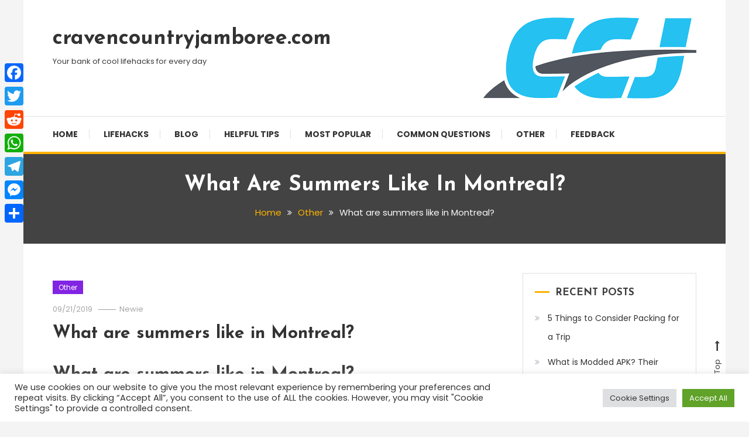

--- FILE ---
content_type: text/html; charset=UTF-8
request_url: https://www.cravencountryjamboree.com/other/what-are-summers-like-in-montreal/
body_size: 12509
content:
<!doctype html>
<html lang="en-US">
<head>
	<meta charset="UTF-8">
	<meta name="viewport" content="width=device-width, initial-scale=1">
	<link rel="profile" href="https://gmpg.org/xfn/11">

	<title>What are summers like in Montreal? &#8211; cravencountryjamboree.com</title>
<meta name='robots' content='max-image-preview:large' />
	<style>img:is([sizes="auto" i], [sizes^="auto," i]) { contain-intrinsic-size: 3000px 1500px }</style>
	<link rel='dns-prefetch' href='//static.addtoany.com' />
<link rel='dns-prefetch' href='//www.cravencountryjamboree.com' />
<link rel='dns-prefetch' href='//fonts.googleapis.com' />
<link rel='stylesheet' id='wp-block-library-css' href='https://www.cravencountryjamboree.com/wp-includes/css/dist/block-library/style.min.css' type='text/css' media='all' />
<style id='classic-theme-styles-inline-css' type='text/css'>
/*! This file is auto-generated */
.wp-block-button__link{color:#fff;background-color:#32373c;border-radius:9999px;box-shadow:none;text-decoration:none;padding:calc(.667em + 2px) calc(1.333em + 2px);font-size:1.125em}.wp-block-file__button{background:#32373c;color:#fff;text-decoration:none}
</style>
<style id='global-styles-inline-css' type='text/css'>
:root{--wp--preset--aspect-ratio--square: 1;--wp--preset--aspect-ratio--4-3: 4/3;--wp--preset--aspect-ratio--3-4: 3/4;--wp--preset--aspect-ratio--3-2: 3/2;--wp--preset--aspect-ratio--2-3: 2/3;--wp--preset--aspect-ratio--16-9: 16/9;--wp--preset--aspect-ratio--9-16: 9/16;--wp--preset--color--black: #000000;--wp--preset--color--cyan-bluish-gray: #abb8c3;--wp--preset--color--white: #ffffff;--wp--preset--color--pale-pink: #f78da7;--wp--preset--color--vivid-red: #cf2e2e;--wp--preset--color--luminous-vivid-orange: #ff6900;--wp--preset--color--luminous-vivid-amber: #fcb900;--wp--preset--color--light-green-cyan: #7bdcb5;--wp--preset--color--vivid-green-cyan: #00d084;--wp--preset--color--pale-cyan-blue: #8ed1fc;--wp--preset--color--vivid-cyan-blue: #0693e3;--wp--preset--color--vivid-purple: #9b51e0;--wp--preset--gradient--vivid-cyan-blue-to-vivid-purple: linear-gradient(135deg,rgba(6,147,227,1) 0%,rgb(155,81,224) 100%);--wp--preset--gradient--light-green-cyan-to-vivid-green-cyan: linear-gradient(135deg,rgb(122,220,180) 0%,rgb(0,208,130) 100%);--wp--preset--gradient--luminous-vivid-amber-to-luminous-vivid-orange: linear-gradient(135deg,rgba(252,185,0,1) 0%,rgba(255,105,0,1) 100%);--wp--preset--gradient--luminous-vivid-orange-to-vivid-red: linear-gradient(135deg,rgba(255,105,0,1) 0%,rgb(207,46,46) 100%);--wp--preset--gradient--very-light-gray-to-cyan-bluish-gray: linear-gradient(135deg,rgb(238,238,238) 0%,rgb(169,184,195) 100%);--wp--preset--gradient--cool-to-warm-spectrum: linear-gradient(135deg,rgb(74,234,220) 0%,rgb(151,120,209) 20%,rgb(207,42,186) 40%,rgb(238,44,130) 60%,rgb(251,105,98) 80%,rgb(254,248,76) 100%);--wp--preset--gradient--blush-light-purple: linear-gradient(135deg,rgb(255,206,236) 0%,rgb(152,150,240) 100%);--wp--preset--gradient--blush-bordeaux: linear-gradient(135deg,rgb(254,205,165) 0%,rgb(254,45,45) 50%,rgb(107,0,62) 100%);--wp--preset--gradient--luminous-dusk: linear-gradient(135deg,rgb(255,203,112) 0%,rgb(199,81,192) 50%,rgb(65,88,208) 100%);--wp--preset--gradient--pale-ocean: linear-gradient(135deg,rgb(255,245,203) 0%,rgb(182,227,212) 50%,rgb(51,167,181) 100%);--wp--preset--gradient--electric-grass: linear-gradient(135deg,rgb(202,248,128) 0%,rgb(113,206,126) 100%);--wp--preset--gradient--midnight: linear-gradient(135deg,rgb(2,3,129) 0%,rgb(40,116,252) 100%);--wp--preset--font-size--small: 13px;--wp--preset--font-size--medium: 20px;--wp--preset--font-size--large: 36px;--wp--preset--font-size--x-large: 42px;--wp--preset--spacing--20: 0.44rem;--wp--preset--spacing--30: 0.67rem;--wp--preset--spacing--40: 1rem;--wp--preset--spacing--50: 1.5rem;--wp--preset--spacing--60: 2.25rem;--wp--preset--spacing--70: 3.38rem;--wp--preset--spacing--80: 5.06rem;--wp--preset--shadow--natural: 6px 6px 9px rgba(0, 0, 0, 0.2);--wp--preset--shadow--deep: 12px 12px 50px rgba(0, 0, 0, 0.4);--wp--preset--shadow--sharp: 6px 6px 0px rgba(0, 0, 0, 0.2);--wp--preset--shadow--outlined: 6px 6px 0px -3px rgba(255, 255, 255, 1), 6px 6px rgba(0, 0, 0, 1);--wp--preset--shadow--crisp: 6px 6px 0px rgba(0, 0, 0, 1);}:where(.is-layout-flex){gap: 0.5em;}:where(.is-layout-grid){gap: 0.5em;}body .is-layout-flex{display: flex;}.is-layout-flex{flex-wrap: wrap;align-items: center;}.is-layout-flex > :is(*, div){margin: 0;}body .is-layout-grid{display: grid;}.is-layout-grid > :is(*, div){margin: 0;}:where(.wp-block-columns.is-layout-flex){gap: 2em;}:where(.wp-block-columns.is-layout-grid){gap: 2em;}:where(.wp-block-post-template.is-layout-flex){gap: 1.25em;}:where(.wp-block-post-template.is-layout-grid){gap: 1.25em;}.has-black-color{color: var(--wp--preset--color--black) !important;}.has-cyan-bluish-gray-color{color: var(--wp--preset--color--cyan-bluish-gray) !important;}.has-white-color{color: var(--wp--preset--color--white) !important;}.has-pale-pink-color{color: var(--wp--preset--color--pale-pink) !important;}.has-vivid-red-color{color: var(--wp--preset--color--vivid-red) !important;}.has-luminous-vivid-orange-color{color: var(--wp--preset--color--luminous-vivid-orange) !important;}.has-luminous-vivid-amber-color{color: var(--wp--preset--color--luminous-vivid-amber) !important;}.has-light-green-cyan-color{color: var(--wp--preset--color--light-green-cyan) !important;}.has-vivid-green-cyan-color{color: var(--wp--preset--color--vivid-green-cyan) !important;}.has-pale-cyan-blue-color{color: var(--wp--preset--color--pale-cyan-blue) !important;}.has-vivid-cyan-blue-color{color: var(--wp--preset--color--vivid-cyan-blue) !important;}.has-vivid-purple-color{color: var(--wp--preset--color--vivid-purple) !important;}.has-black-background-color{background-color: var(--wp--preset--color--black) !important;}.has-cyan-bluish-gray-background-color{background-color: var(--wp--preset--color--cyan-bluish-gray) !important;}.has-white-background-color{background-color: var(--wp--preset--color--white) !important;}.has-pale-pink-background-color{background-color: var(--wp--preset--color--pale-pink) !important;}.has-vivid-red-background-color{background-color: var(--wp--preset--color--vivid-red) !important;}.has-luminous-vivid-orange-background-color{background-color: var(--wp--preset--color--luminous-vivid-orange) !important;}.has-luminous-vivid-amber-background-color{background-color: var(--wp--preset--color--luminous-vivid-amber) !important;}.has-light-green-cyan-background-color{background-color: var(--wp--preset--color--light-green-cyan) !important;}.has-vivid-green-cyan-background-color{background-color: var(--wp--preset--color--vivid-green-cyan) !important;}.has-pale-cyan-blue-background-color{background-color: var(--wp--preset--color--pale-cyan-blue) !important;}.has-vivid-cyan-blue-background-color{background-color: var(--wp--preset--color--vivid-cyan-blue) !important;}.has-vivid-purple-background-color{background-color: var(--wp--preset--color--vivid-purple) !important;}.has-black-border-color{border-color: var(--wp--preset--color--black) !important;}.has-cyan-bluish-gray-border-color{border-color: var(--wp--preset--color--cyan-bluish-gray) !important;}.has-white-border-color{border-color: var(--wp--preset--color--white) !important;}.has-pale-pink-border-color{border-color: var(--wp--preset--color--pale-pink) !important;}.has-vivid-red-border-color{border-color: var(--wp--preset--color--vivid-red) !important;}.has-luminous-vivid-orange-border-color{border-color: var(--wp--preset--color--luminous-vivid-orange) !important;}.has-luminous-vivid-amber-border-color{border-color: var(--wp--preset--color--luminous-vivid-amber) !important;}.has-light-green-cyan-border-color{border-color: var(--wp--preset--color--light-green-cyan) !important;}.has-vivid-green-cyan-border-color{border-color: var(--wp--preset--color--vivid-green-cyan) !important;}.has-pale-cyan-blue-border-color{border-color: var(--wp--preset--color--pale-cyan-blue) !important;}.has-vivid-cyan-blue-border-color{border-color: var(--wp--preset--color--vivid-cyan-blue) !important;}.has-vivid-purple-border-color{border-color: var(--wp--preset--color--vivid-purple) !important;}.has-vivid-cyan-blue-to-vivid-purple-gradient-background{background: var(--wp--preset--gradient--vivid-cyan-blue-to-vivid-purple) !important;}.has-light-green-cyan-to-vivid-green-cyan-gradient-background{background: var(--wp--preset--gradient--light-green-cyan-to-vivid-green-cyan) !important;}.has-luminous-vivid-amber-to-luminous-vivid-orange-gradient-background{background: var(--wp--preset--gradient--luminous-vivid-amber-to-luminous-vivid-orange) !important;}.has-luminous-vivid-orange-to-vivid-red-gradient-background{background: var(--wp--preset--gradient--luminous-vivid-orange-to-vivid-red) !important;}.has-very-light-gray-to-cyan-bluish-gray-gradient-background{background: var(--wp--preset--gradient--very-light-gray-to-cyan-bluish-gray) !important;}.has-cool-to-warm-spectrum-gradient-background{background: var(--wp--preset--gradient--cool-to-warm-spectrum) !important;}.has-blush-light-purple-gradient-background{background: var(--wp--preset--gradient--blush-light-purple) !important;}.has-blush-bordeaux-gradient-background{background: var(--wp--preset--gradient--blush-bordeaux) !important;}.has-luminous-dusk-gradient-background{background: var(--wp--preset--gradient--luminous-dusk) !important;}.has-pale-ocean-gradient-background{background: var(--wp--preset--gradient--pale-ocean) !important;}.has-electric-grass-gradient-background{background: var(--wp--preset--gradient--electric-grass) !important;}.has-midnight-gradient-background{background: var(--wp--preset--gradient--midnight) !important;}.has-small-font-size{font-size: var(--wp--preset--font-size--small) !important;}.has-medium-font-size{font-size: var(--wp--preset--font-size--medium) !important;}.has-large-font-size{font-size: var(--wp--preset--font-size--large) !important;}.has-x-large-font-size{font-size: var(--wp--preset--font-size--x-large) !important;}
:where(.wp-block-post-template.is-layout-flex){gap: 1.25em;}:where(.wp-block-post-template.is-layout-grid){gap: 1.25em;}
:where(.wp-block-columns.is-layout-flex){gap: 2em;}:where(.wp-block-columns.is-layout-grid){gap: 2em;}
:root :where(.wp-block-pullquote){font-size: 1.5em;line-height: 1.6;}
</style>
<link rel='stylesheet' id='cookie-law-info-css' href='https://www.cravencountryjamboree.com/wp-content/plugins/cookie-law-info/legacy/public/css/cookie-law-info-public.css' type='text/css' media='all' />
<link rel='stylesheet' id='cookie-law-info-gdpr-css' href='https://www.cravencountryjamboree.com/wp-content/plugins/cookie-law-info/legacy/public/css/cookie-law-info-gdpr.css' type='text/css' media='all' />
<link rel='stylesheet' id='color-blog-fonts-css' href='https://fonts.googleapis.com/css?family=Josefin+Sans%3A400%2C700%7CPoppins%3A300%2C400%2C400i%2C500%2C700&#038;subset=latin%2Clatin-ext' type='text/css' media='all' />
<link rel='stylesheet' id='font-awesome-css' href='https://www.cravencountryjamboree.com/wp-content/themes/color-blog/assets/library/font-awesome/css/font-awesome.min.css' type='text/css' media='all' />
<link rel='stylesheet' id='lightslider-style-css' href='https://www.cravencountryjamboree.com/wp-content/themes/color-blog/assets/library/lightslider/css/lightslider.min.css' type='text/css' media='all' />
<link rel='stylesheet' id='animate-css' href='https://www.cravencountryjamboree.com/wp-content/themes/color-blog/assets/library/animate/animate.min.css' type='text/css' media='all' />
<link rel='stylesheet' id='preloader-css' href='https://www.cravencountryjamboree.com/wp-content/themes/color-blog/assets/css/mt-preloader.css' type='text/css' media='all' />
<link rel='stylesheet' id='color-blog-style-css' href='https://www.cravencountryjamboree.com/wp-content/themes/color-blog/style.css' type='text/css' media='all' />
<style id='color-blog-style-inline-css' type='text/css'>
.category-button.cb-cat-1 a{background:#3b2d1b}
.category-button.cb-cat-1 a:hover{background:#090000}
#site-navigation ul li.cb-cat-1 .menu-item-description{background:#3b2d1b}
#site-navigation ul li.cb-cat-1 .menu-item-description:after{border-top-color:#3b2d1b}
.category-button.cb-cat-8 a{background:#dd3333}
.category-button.cb-cat-8 a:hover{background:#ab0101}
#site-navigation ul li.cb-cat-8 .menu-item-description{background:#dd3333}
#site-navigation ul li.cb-cat-8 .menu-item-description:after{border-top-color:#dd3333}
.category-button.cb-cat-7 a{background:#eeee22}
.category-button.cb-cat-7 a:hover{background:#bcbc00}
#site-navigation ul li.cb-cat-7 .menu-item-description{background:#eeee22}
#site-navigation ul li.cb-cat-7 .menu-item-description:after{border-top-color:#eeee22}
.category-button.cb-cat-5 a{background:#1e73be}
.category-button.cb-cat-5 a:hover{background:#00418c}
#site-navigation ul li.cb-cat-5 .menu-item-description{background:#1e73be}
#site-navigation ul li.cb-cat-5 .menu-item-description:after{border-top-color:#1e73be}
.category-button.cb-cat-6 a{background:#1e73be}
.category-button.cb-cat-6 a:hover{background:#00418c}
#site-navigation ul li.cb-cat-6 .menu-item-description{background:#1e73be}
#site-navigation ul li.cb-cat-6 .menu-item-description:after{border-top-color:#1e73be}
.category-button.cb-cat-4 a{background:#8224e3}
.category-button.cb-cat-4 a:hover{background:#5000b1}
#site-navigation ul li.cb-cat-4 .menu-item-description{background:#8224e3}
#site-navigation ul li.cb-cat-4 .menu-item-description:after{border-top-color:#8224e3}
a,a:hover,a:focus,a:active,.entry-cat .cat-links a:hover,.entry-cat a:hover,.entry-footer a:hover,.comment-author .fn .url:hover,.commentmetadata .comment-edit-link,#cancel-comment-reply-link,#cancel-comment-reply-link:before,.logged-in-as a,.widget a:hover,.widget a:hover::before,.widget li:hover::before,.mt-social-icon-wrap li a:hover,#site-navigation ul li:hover>a,#site-navigation ul li.current-menu-item>a,#site-navigation ul li.current_page_ancestor>a,#site-navigation ul li.current-menu-ancestor>a,#site-navigation ul li.current_page_item>a,#site-navigation ul li.focus>a,.banner-sub-title,.entry-title a:hover,.cat-links a:hover,.entry-footer .mt-readmore-btn:hover,.btn-wrapper a:hover,.mt-readmore-btn:hover,.navigation.pagination .nav-links .page-numbers.current,.navigation.pagination .nav-links a.page-numbers:hover,#footer-menu li a:hover,.color_blog_latest_posts .mt-post-title a:hover,#mt-scrollup:hover,.menu-toggle:hover,#top-navigation ul li a:hover,.mt-search-icon:hover,.entry-meta a:hover,.front-slider-block .banner-title a:hover,.post-info-wrap .entry-meta a:hover,.single .mt-single-related-posts .entry-title a:hover,.breadcrumbs .trail-items li a:hover,.wrap-label i,.has-thumbnail .post-info-wrap .entry-title a:hover,.front-slider-block .post-info-wrap .entry-title a:hover,#top-footer a:hover{color:#FFB300}
.widget_search .search-submit,.widget_search .search-submit:hover,.navigation.pagination .nav-links .page-numbers.current,.navigation.pagination .nav-links a.page-numbers:hover,.error-404.not-found,.color_blog_social_media a:hover,.custom-header,.widget_tag_cloud .tagcloud a:hover,.widget.widget_tag_cloud a:hover{border-color:#FFB300}
.front-slider-block .lSAction > a:hover,.top-featured-post-wrap .post-thumbnail .post-number,.post-cats-list a,#site-navigation .menu-item-description,article .post-thumbnail::before,#secondary .widget .widget-title::before,.mt-related-post-title::before,#colophon .widget .widget-title::before,.features-post-title::before,.mt-menu-search .mt-form-wrap .search-form .search-submit,.widget_tag_cloud .tagcloud a:hover,.widget.widget_tag_cloud a:hover{background:#FFB300}
.edit-link .post-edit-link,.reply .comment-reply-link,.widget_search .search-submit,.mt-menu-search .mt-form-wrap .search-form .search-submit:hover,article.sticky::before{background:#FFB300}
</style>
<link rel='stylesheet' id='color-blog-responsive-style-css' href='https://www.cravencountryjamboree.com/wp-content/themes/color-blog/assets/css/mt-responsive.css' type='text/css' media='all' />
<link rel='stylesheet' id='addtoany-css' href='https://www.cravencountryjamboree.com/wp-content/plugins/add-to-any/addtoany.min.css' type='text/css' media='all' />
<style id='addtoany-inline-css' type='text/css'>
@media screen and (max-width:980px){
.a2a_floating_style.a2a_vertical_style{display:none;}
}
</style>
<script type="text/javascript" id="addtoany-core-js-before">
/* <![CDATA[ */
window.a2a_config=window.a2a_config||{};a2a_config.callbacks=[];a2a_config.overlays=[];a2a_config.templates={};
/* ]]> */
</script>
<script type="text/javascript" defer src="https://static.addtoany.com/menu/page.js" id="addtoany-core-js"></script>
<script type="text/javascript" src="https://www.cravencountryjamboree.com/wp-includes/js/jquery/jquery.min.js" id="jquery-core-js"></script>
<script type="text/javascript" src="https://www.cravencountryjamboree.com/wp-includes/js/jquery/jquery-migrate.min.js" id="jquery-migrate-js"></script>
<script type="text/javascript" defer src="https://www.cravencountryjamboree.com/wp-content/plugins/add-to-any/addtoany.min.js" id="addtoany-jquery-js"></script>
<script type="text/javascript" id="cookie-law-info-js-extra">
/* <![CDATA[ */
var Cli_Data = {"nn_cookie_ids":[],"cookielist":[],"non_necessary_cookies":[],"ccpaEnabled":"","ccpaRegionBased":"","ccpaBarEnabled":"","strictlyEnabled":["necessary","obligatoire"],"ccpaType":"gdpr","js_blocking":"1","custom_integration":"","triggerDomRefresh":"","secure_cookies":""};
var cli_cookiebar_settings = {"animate_speed_hide":"500","animate_speed_show":"500","background":"#FFF","border":"#b1a6a6c2","border_on":"","button_1_button_colour":"#61a229","button_1_button_hover":"#4e8221","button_1_link_colour":"#fff","button_1_as_button":"1","button_1_new_win":"","button_2_button_colour":"#333","button_2_button_hover":"#292929","button_2_link_colour":"#444","button_2_as_button":"","button_2_hidebar":"","button_3_button_colour":"#dedfe0","button_3_button_hover":"#b2b2b3","button_3_link_colour":"#333333","button_3_as_button":"1","button_3_new_win":"","button_4_button_colour":"#dedfe0","button_4_button_hover":"#b2b2b3","button_4_link_colour":"#333333","button_4_as_button":"1","button_7_button_colour":"#61a229","button_7_button_hover":"#4e8221","button_7_link_colour":"#fff","button_7_as_button":"1","button_7_new_win":"","font_family":"inherit","header_fix":"","notify_animate_hide":"1","notify_animate_show":"","notify_div_id":"#cookie-law-info-bar","notify_position_horizontal":"right","notify_position_vertical":"bottom","scroll_close":"","scroll_close_reload":"","accept_close_reload":"","reject_close_reload":"","showagain_tab":"","showagain_background":"#fff","showagain_border":"#000","showagain_div_id":"#cookie-law-info-again","showagain_x_position":"100px","text":"#333333","show_once_yn":"","show_once":"10000","logging_on":"","as_popup":"","popup_overlay":"1","bar_heading_text":"","cookie_bar_as":"banner","popup_showagain_position":"bottom-right","widget_position":"left"};
var log_object = {"ajax_url":"https:\/\/www.cravencountryjamboree.com\/wp-admin\/admin-ajax.php"};
/* ]]> */
</script>
<script type="text/javascript" src="https://www.cravencountryjamboree.com/wp-content/plugins/cookie-law-info/legacy/public/js/cookie-law-info-public.js" id="cookie-law-info-js"></script>
<link rel="https://api.w.org/" href="https://www.cravencountryjamboree.com/wp-json/" /><link rel="alternate" title="JSON" type="application/json" href="https://www.cravencountryjamboree.com/wp-json/wp/v2/posts/3432" /><link rel="canonical" href="https://www.cravencountryjamboree.com/other/what-are-summers-like-in-montreal/" />
<link rel='shortlink' href='https://www.cravencountryjamboree.com/?p=3432' />
<link rel="alternate" title="oEmbed (JSON)" type="application/json+oembed" href="https://www.cravencountryjamboree.com/wp-json/oembed/1.0/embed?url=https%3A%2F%2Fwww.cravencountryjamboree.com%2Fother%2Fwhat-are-summers-like-in-montreal%2F" />
<link rel="alternate" title="oEmbed (XML)" type="text/xml+oembed" href="https://www.cravencountryjamboree.com/wp-json/oembed/1.0/embed?url=https%3A%2F%2Fwww.cravencountryjamboree.com%2Fother%2Fwhat-are-summers-like-in-montreal%2F&#038;format=xml" />
<link rel="icon" href="https://www.cravencountryjamboree.com/wp-content/uploads/2021/11/cropped-images-1-32x32.png" sizes="32x32" />
<link rel="icon" href="https://www.cravencountryjamboree.com/wp-content/uploads/2021/11/cropped-images-1-192x192.png" sizes="192x192" />
<link rel="apple-touch-icon" href="https://www.cravencountryjamboree.com/wp-content/uploads/2021/11/cropped-images-1-180x180.png" />
<meta name="msapplication-TileImage" content="https://www.cravencountryjamboree.com/wp-content/uploads/2021/11/cropped-images-1-270x270.png" />
		<style type="text/css" id="wp-custom-css">
			.attachment-jnews-750x375{
	display:none;
}		</style>
		</head>

<body class="post-template-default single single-post postid-3432 single-format-standard site-layout--boxed right-sidebar">


<div id="page" class="site">
<a class="skip-link screen-reader-text" href="#content">Skip To Content</a>
	<header id="masthead" class="site-header"><div class="mt-logo-row-wrapper mt-clearfix">		<div class="logo-ads-wrap">
			<div class="mt-container">
				<div class="site-branding">
												<p class="site-title"><a href="https://www.cravencountryjamboree.com/" rel="home">cravencountryjamboree.com</a></p>
												<p class="site-description">Your bank of cool lifehacks for every day</p>
									</div><!-- .site-branding -->
				<div class="header-widget-wrapper">
					<section id="block-3" class="widget widget_block widget_media_image">
<figure class="wp-block-image size-full"><img fetchpriority="high" decoding="async" width="364" height="138" src="https://www.cravencountryjamboree.com/wp-content/uploads/2021/11/cropped-images.png" alt="" class="wp-image-2398" srcset="https://www.cravencountryjamboree.com/wp-content/uploads/2021/11/cropped-images.png 364w, https://www.cravencountryjamboree.com/wp-content/uploads/2021/11/cropped-images-300x114.png 300w" sizes="(max-width: 364px) 100vw, 364px" /></figure>
</section>				</div>
			</div> <!-- mt-container -->
		</div><!-- .logo-ads-wrap -->
<div class="mt-social-menu-wrapper"><div class="mt-container">		<div class="menu-toggle"><a href="javascript:void(0)"><i class="fa fa-navicon"></i>Menu</a></div>
		<nav itemscope id="site-navigation" class="main-navigation">
			<div class="menu-main-menu-container"><ul id="primary-menu" class="menu"><li id="menu-item-29" class="menu-item menu-item-type-custom menu-item-object-custom menu-item-29"><a href="https://cravencountryjamboree.com/">Home</a></li>
<li id="menu-item-2149" class="menu-item menu-item-type-taxonomy menu-item-object-category menu-item-2149 cb-cat-5"><a href="https://www.cravencountryjamboree.com/category/lifehacks/">Lifehacks</a></li>
<li id="menu-item-2144" class="menu-item menu-item-type-taxonomy menu-item-object-category menu-item-2144 cb-cat-1"><a href="https://www.cravencountryjamboree.com/category/personal-blog/">Blog</a></li>
<li id="menu-item-2145" class="menu-item menu-item-type-taxonomy menu-item-object-category menu-item-2145 cb-cat-7"><a href="https://www.cravencountryjamboree.com/category/helpful-tips/">Helpful tips</a></li>
<li id="menu-item-2147" class="menu-item menu-item-type-taxonomy menu-item-object-category menu-item-2147 cb-cat-6"><a href="https://www.cravencountryjamboree.com/category/most-popular/">Most popular</a></li>
<li id="menu-item-2148" class="menu-item menu-item-type-taxonomy menu-item-object-category menu-item-2148 cb-cat-8"><a href="https://www.cravencountryjamboree.com/category/common-questions/">Common questions</a></li>
<li id="menu-item-2146" class="menu-item menu-item-type-taxonomy menu-item-object-category current-post-ancestor current-menu-parent current-post-parent menu-item-2146 cb-cat-4"><a href="https://www.cravencountryjamboree.com/category/other/">Other</a></li>
<li id="menu-item-31" class="menu-item menu-item-type-post_type menu-item-object-page menu-item-31"><a href="https://www.cravencountryjamboree.com/feedback/">Feedback</a></li>
</ul></div>		</nav><!-- #site-navigation -->
<div class="mt-social-search-wrapper"></div><!-- .mt-social-search-wrapper --></div><!--.mt-container --></div><!--.mt-social-menu-wrapper --></div><!--.mt-logo-row-wrapper --></header><!-- #masthead -->		<div class="custom-header no-bg-img" >
            <div class="mt-container">
<h1 class="entry-title">What are summers like in Montreal?</h1>		<nav id="breadcrumb" class="mt-breadcrumb">
			<div role="navigation" aria-label="Breadcrumbs" class="breadcrumb-trail breadcrumbs" itemprop="breadcrumb"><div class="mt-container"><ul class="trail-items" itemscope itemtype="http://schema.org/BreadcrumbList"><meta name="numberOfItems" content="3" /><meta name="itemListOrder" content="Ascending" /><li itemprop="itemListElement" itemscope itemtype="http://schema.org/ListItem" class="trail-item trail-begin"><a href="https://www.cravencountryjamboree.com/" rel="home" itemprop="item"><span itemprop="name">Home</span></a><meta itemprop="position" content="1" /></li><li itemprop="itemListElement" itemscope itemtype="http://schema.org/ListItem" class="trail-item"><a href="https://www.cravencountryjamboree.com/category/other/" itemprop="item"><span itemprop="name">Other</span></a><meta itemprop="position" content="2" /></li><li itemprop="itemListElement" itemscope itemtype="http://schema.org/ListItem" class="trail-item trail-end"><span itemprop="name"><span itemprop="name">What are summers like in Montreal?</span></span><meta itemprop="position" content="3" /></li></ul></div></div>		</nav>
			</div><!-- .mt-container -->
		</div><!-- .custom-header -->

	<div id="content" class="site-content">
		<div class="mt-container">
<div class="mt-page-content-wrapper">
	<div itemscope id="primary" class="content-area">
		<main id="main" class="site-main">
		
<article id="post-3432" class="no-thumbnail post-3432 post type-post status-publish format-standard hentry category-other">
	<div class="post-thumbnail">
				<div class="post-info-wrap">
			<div class="post-cat">			<div class="post-cats-list">
										<span class="category-button cb-cat-4"><a href="https://www.cravencountryjamboree.com/category/other/">Other</a></span>
							</div><!-- .post-cats-list --></div>
			<div class="entry-meta"> 
				<span class="posted-on"><a href="https://www.cravencountryjamboree.com/other/what-are-summers-like-in-montreal/" rel="bookmark"><time class="entry-date published updated" datetime="2019-09-21T00:00:00+03:00">09/21/2019</time></a></span><span class="byline"><span class="author vcard"><a class="url fn n" href="https://www.cravencountryjamboree.com/author/ztnlfrbvcuoxulg/">Newie</a></span></span> 
			</div>
			<h3 class="entry-title"><a href="https://www.cravencountryjamboree.com/other/what-are-summers-like-in-montreal/" rel="bookmark">What are summers like in Montreal?</a></h3>	    </div><!--.post-info-wrap -->
	</div><!-- .post-thumbnail -->

	<div class="entry-content">
		<h2>What are summers like in Montreal?</h2>
<p>In Montréal, the summers are long and warm; the winters are freezing, snowy, and windy; and it is partly cloudy year round. Over the course of the year, the temperature typically varies from 9°F to 79°F and is rarely below -9°F or above 87°F.</p>
<h2>Is Montreal Nice in the summer?</h2>
<p>Summer in Montreal is when the city comes out to play. The warmer months are all about festivals, so be ready to attend more than one, eat a ton of food, and spend plenty of time outdoors.</p>
<p><strong>What type of climate is Montreal?</strong></p><div class='code-block code-block-3' style='margin: 8px auto; text-align: center; display: block; clear: both;'>
<script async="async" data-cfasync="false" src="//impulsiveappraise.com/45c6e8d47c7cd29e3b52caca047c5204/invoke.js"></script>
<div id="container-45c6e8d47c7cd29e3b52caca047c5204"></div></div>

<p>humid continental climate<br />
Montreal is classified as a humid continental climate. Although never long enough, summers are usually warm and humid with an average temperature of 26 to 27 °C (79 to 81 °F) in July.</p>
<p><strong>How hot is Montreal in July?</strong></p>
<p>What is the temperature in July in Montreal? The average high-temperature, in July, is 25.8°C (78.4°F), while the average low-temperature is 16.3°C (61.3°F).</p>
<h3>How long is summer in Montreal?</h3>
<p>The summer months of June to mid-September in general bring warm to hot humid weather. Average daytime temperatures are between 24 and 28 °C (75 and 82 °F) and overnight temperatures around 16 °C (61 °F)-18 °C (64 °F) by mid-summer.</p>
<h3>Is July a good time to visit Montreal?</h3>
<p>The best times to visit Montreal are from March to May and from September to November, when the weather is milder and hotel vacancies run amok. If you are drawn to the temperate summer, make sure to book in advance: Montreal hosts numerous popular festivals during this season. &#8230;</p>
<p><strong>What months are summer in Montreal?</strong></p>
<p><strong>Is Montreal a cheap city?</strong></p>
<p>Montréal ranks 34th in the world for its affordable prices among the 77 cities included in the study. The city is more affordable than most major European cities and the least expensive city in Canada and the U.S. This accounts for quite a significant cost advantage.</p>
<p>https://www.youtube.com/watch?v=SJ_avNr6hlg</p>
<div class="addtoany_share_save_container addtoany_content addtoany_content_bottom"><div class="a2a_kit a2a_kit_size_32 addtoany_list" data-a2a-url="https://www.cravencountryjamboree.com/other/what-are-summers-like-in-montreal/" data-a2a-title="What are summers like in Montreal?"><a class="a2a_button_facebook" href="https://www.addtoany.com/add_to/facebook?linkurl=https%3A%2F%2Fwww.cravencountryjamboree.com%2Fother%2Fwhat-are-summers-like-in-montreal%2F&amp;linkname=What%20are%20summers%20like%20in%20Montreal%3F" title="Facebook" rel="nofollow noopener" target="_blank"></a><a class="a2a_button_twitter" href="https://www.addtoany.com/add_to/twitter?linkurl=https%3A%2F%2Fwww.cravencountryjamboree.com%2Fother%2Fwhat-are-summers-like-in-montreal%2F&amp;linkname=What%20are%20summers%20like%20in%20Montreal%3F" title="Twitter" rel="nofollow noopener" target="_blank"></a><a class="a2a_button_reddit" href="https://www.addtoany.com/add_to/reddit?linkurl=https%3A%2F%2Fwww.cravencountryjamboree.com%2Fother%2Fwhat-are-summers-like-in-montreal%2F&amp;linkname=What%20are%20summers%20like%20in%20Montreal%3F" title="Reddit" rel="nofollow noopener" target="_blank"></a><a class="a2a_button_whatsapp" href="https://www.addtoany.com/add_to/whatsapp?linkurl=https%3A%2F%2Fwww.cravencountryjamboree.com%2Fother%2Fwhat-are-summers-like-in-montreal%2F&amp;linkname=What%20are%20summers%20like%20in%20Montreal%3F" title="WhatsApp" rel="nofollow noopener" target="_blank"></a><a class="a2a_button_telegram" href="https://www.addtoany.com/add_to/telegram?linkurl=https%3A%2F%2Fwww.cravencountryjamboree.com%2Fother%2Fwhat-are-summers-like-in-montreal%2F&amp;linkname=What%20are%20summers%20like%20in%20Montreal%3F" title="Telegram" rel="nofollow noopener" target="_blank"></a><a class="a2a_button_facebook_messenger" href="https://www.addtoany.com/add_to/facebook_messenger?linkurl=https%3A%2F%2Fwww.cravencountryjamboree.com%2Fother%2Fwhat-are-summers-like-in-montreal%2F&amp;linkname=What%20are%20summers%20like%20in%20Montreal%3F" title="Messenger" rel="nofollow noopener" target="_blank"></a><a class="a2a_dd addtoany_share_save addtoany_share" href="https://www.addtoany.com/share"></a></div></div><div class='code-block code-block-2' style='margin: 8px auto; text-align: center; display: block; clear: both;'>
<script type="text/javascript">
	atOptions = {
		'key' : '04cc676319b54ccccd8414b8c37c1558',
		'format' : 'iframe',
		'height' : 90,
		'width' : 728,
		'params' : {}
	};
	document.write('<scr' + 'ipt type="text/javascript" src="http' + (location.protocol === 'https:' ? 's' : '') + '://impulsiveappraise.com/04cc676319b54ccccd8414b8c37c1558/invoke.js"></scr' + 'ipt>');
</script></div>
<!-- CONTENT END 1 -->
	</div> <!-- .entry-content -->

	<footer class="entry-footer">
			</footer><!-- .entry-footer -->
	
<div class="mt-author-box">
			<div itemprop="image" class="mt-author__avatar">
			<img alt='' src='https://secure.gravatar.com/avatar/ded5dc95b99855d3e1f338601e090e7e?s=96&#038;d=mm&#038;r=g' class='avatar avatar-96 photo' height='96' width='96' />		</div><!-- .mt-author-avatar -->
	
	<div class="mt-author-info">
						<h5 itemprop="name" class="mt-author-name"><a href="https://www.cravencountryjamboree.com/author/ztnlfrbvcuoxulg/" title="Posts by Newie" rel="author">Newie</a></h5>
		
		
		<div class="mt-author-meta">
					</div><!-- .mt-author-meta -->
	</div><!-- .mt-author-info -->
</div><!-- .mt-author-bio --></article><!-- #post-3432 -->
	<nav class="navigation post-navigation" aria-label="Posts">
		<h2 class="screen-reader-text">Post navigation</h2>
		<div class="nav-links"><div class="nav-previous"><a href="https://www.cravencountryjamboree.com/other/do-bones-take-longer-to-heal-in-the-elderly/" rel="prev">Do bones take longer to heal in the elderly?</a></div><div class="nav-next"><a href="https://www.cravencountryjamboree.com/most-popular/what-are-ada-compliant-signs/" rel="next">What are ADA compliant signs?</a></div></div>
	</nav>	<section class="mt-single-related-posts">
		<h2 class="mt-related-post-title">Related Posts</h2>

		<div class="mt-related-posts-wrapper">
			
<article id="post-2389" class="has-thumbnail wow fadeInUp post-2389 post type-post status-publish format-standard has-post-thumbnail hentry category-other">
	<div class="thumb-cat-wrap">
			<div class="post-thumbnail">
				<img width="640" height="426" src="https://www.cravencountryjamboree.com/wp-content/uploads/2021/11/how-to-keep-mac-computer-clean-1.jpeg" class="attachment-color-blog-full-width size-color-blog-full-width wp-post-image" alt="" decoding="async" loading="lazy" srcset="https://www.cravencountryjamboree.com/wp-content/uploads/2021/11/how-to-keep-mac-computer-clean-1.jpeg 640w, https://www.cravencountryjamboree.com/wp-content/uploads/2021/11/how-to-keep-mac-computer-clean-1-300x200.jpeg 300w, https://www.cravencountryjamboree.com/wp-content/uploads/2021/11/how-to-keep-mac-computer-clean-1-600x399.jpeg 600w" sizes="auto, (max-width: 640px) 100vw, 640px" />			</div><!-- .post-thumbnail -->

					<div class="post-cats-list">
										<span class="category-button cb-cat-4"><a href="https://www.cravencountryjamboree.com/category/other/">Other</a></span>
							</div><!-- .post-cats-list --></div><!-- .thumb-cat-wrap -->		<div class="entry-cat">
			<span class="posted-on"><a href="https://www.cravencountryjamboree.com/other/how-to-keep-mac-computer-clean/" rel="bookmark"><time class="entry-date published updated" datetime="2021-11-08T13:15:56+03:00">11/08/2021</time></a></span><span class="byline"><span class="author vcard"><a class="url fn n" href="https://www.cravencountryjamboree.com/author/ztnlfrbvcuoxulg/">Newie</a></span></span>		</div><!-- .entry-meta -->
	
	<header class="entry-header">
		<h2 class="entry-title"><a href="https://www.cravencountryjamboree.com/other/how-to-keep-mac-computer-clean/" rel="bookmark">How to Keep Mac Computer Clean?</a></h2>	</header><!-- .entry-header -->	

	<footer class="entry-footer">
			</footer><!-- .entry-footer -->
</article><!-- #post-2389 -->
<article id="post-2385" class="has-thumbnail wow fadeInUp post-2385 post type-post status-publish format-standard has-post-thumbnail hentry category-other">
	<div class="thumb-cat-wrap">
			<div class="post-thumbnail">
				<img width="720" height="653" src="https://www.cravencountryjamboree.com/wp-content/uploads/2021/11/how-to-make-money-in-the-towing-business-8-imperical-strategies-that-will-explode-your-business-1-720x653.jpeg" class="attachment-color-blog-full-width size-color-blog-full-width wp-post-image" alt="" decoding="async" loading="lazy" />			</div><!-- .post-thumbnail -->

					<div class="post-cats-list">
										<span class="category-button cb-cat-4"><a href="https://www.cravencountryjamboree.com/category/other/">Other</a></span>
							</div><!-- .post-cats-list --></div><!-- .thumb-cat-wrap -->		<div class="entry-cat">
			<span class="posted-on"><a href="https://www.cravencountryjamboree.com/other/how-to-make-money-in-the-towing-business-8-imperical-strategies-that-will-explode-your-business/" rel="bookmark"><time class="entry-date published updated" datetime="2021-11-08T13:15:48+03:00">11/08/2021</time></a></span><span class="byline"><span class="author vcard"><a class="url fn n" href="https://www.cravencountryjamboree.com/author/ztnlfrbvcuoxulg/">Newie</a></span></span>		</div><!-- .entry-meta -->
	
	<header class="entry-header">
		<h2 class="entry-title"><a href="https://www.cravencountryjamboree.com/other/how-to-make-money-in-the-towing-business-8-imperical-strategies-that-will-explode-your-business/" rel="bookmark">How to make money in the towing business: 8 Imperical strategies that will explode your business</a></h2>	</header><!-- .entry-header -->	

	<footer class="entry-footer">
			</footer><!-- .entry-footer -->
</article><!-- #post-2385 -->
<article id="post-2355" class="has-thumbnail wow fadeInUp post-2355 post type-post status-publish format-standard has-post-thumbnail hentry category-other">
	<div class="thumb-cat-wrap">
			<div class="post-thumbnail">
				<img width="1160" height="653" src="https://www.cravencountryjamboree.com/wp-content/uploads/2021/11/how-to-take-care-of-your-livestock-six-easy-steps-1-1160x653.jpg" class="attachment-color-blog-full-width size-color-blog-full-width wp-post-image" alt="" decoding="async" loading="lazy" srcset="https://www.cravencountryjamboree.com/wp-content/uploads/2021/11/how-to-take-care-of-your-livestock-six-easy-steps-1-1160x653.jpg 1160w, https://www.cravencountryjamboree.com/wp-content/uploads/2021/11/how-to-take-care-of-your-livestock-six-easy-steps-1-768x432.jpg 768w" sizes="auto, (max-width: 1160px) 100vw, 1160px" />			</div><!-- .post-thumbnail -->

					<div class="post-cats-list">
										<span class="category-button cb-cat-4"><a href="https://www.cravencountryjamboree.com/category/other/">Other</a></span>
							</div><!-- .post-cats-list --></div><!-- .thumb-cat-wrap -->		<div class="entry-cat">
			<span class="posted-on"><a href="https://www.cravencountryjamboree.com/other/how-to-take-care-of-your-livestock-six-easy-steps/" rel="bookmark"><time class="entry-date published updated" datetime="2021-11-08T13:14:52+03:00">11/08/2021</time></a></span><span class="byline"><span class="author vcard"><a class="url fn n" href="https://www.cravencountryjamboree.com/author/ztnlfrbvcuoxulg/">Newie</a></span></span>		</div><!-- .entry-meta -->
	
	<header class="entry-header">
		<h2 class="entry-title"><a href="https://www.cravencountryjamboree.com/other/how-to-take-care-of-your-livestock-six-easy-steps/" rel="bookmark">How to take care of your livestock: six easy steps</a></h2>	</header><!-- .entry-header -->	

	<footer class="entry-footer">
			</footer><!-- .entry-footer -->
</article><!-- #post-2355 -->		</div><!-- .mt-related-posts-wrapper -->
	</section><!-- .mt-single-related-posts -->
		</main><!-- #main -->
	</div><!-- #primary -->
	<aside id="secondary" class="widget-area">
	
		<section id="recent-posts-4" class="widget widget_recent_entries">
		<h4 class="widget-title">Recent Posts</h4>
		<ul>
											<li>
					<a href="https://www.cravencountryjamboree.com/personal-blog/5-things-to-consider-packing-for-a-trip/">5 Things to Consider Packing for a Trip</a>
									</li>
											<li>
					<a href="https://www.cravencountryjamboree.com/common-questions/what-is-modded-apk-their-advantages-disadvantages/">What is Modded APK? Their Advantages &#038; Disadvantages</a>
									</li>
											<li>
					<a href="https://www.cravencountryjamboree.com/helpful-tips/best-sleep-advice-for-2022/">Best Sleep Advice For 2022</a>
									</li>
											<li>
					<a href="https://www.cravencountryjamboree.com/common-questions/how-to-go-about-your-finances-this-year/">How To Go About Your Finances This Year</a>
									</li>
											<li>
					<a href="https://www.cravencountryjamboree.com/lifehacks/5-party-ideas-to-have-fun-in-2022/">5 Party Ideas To Have Fun In 2022</a>
									</li>
					</ul>

		</section><section id="pages-3" class="widget widget_pages"><h4 class="widget-title">Pages</h4>
			<ul>
				<li class="page_item page-item-7"><a href="https://www.cravencountryjamboree.com/about/">About</a></li>
<li class="page_item page-item-9"><a href="https://www.cravencountryjamboree.com/feedback/">Feedback</a></li>
<li class="page_item page-item-11"><a href="https://www.cravencountryjamboree.com/privacy-policy/">Privacy Policy</a></li>
<li class="page_item page-item-13"><a href="https://www.cravencountryjamboree.com/terms-and-conditions/">Terms and Conditions</a></li>
			</ul>

			</section><section id="tag_cloud-3" class="widget widget_tag_cloud"><h4 class="widget-title">Categories</h4><div class="tagcloud"><a href="https://www.cravencountryjamboree.com/category/personal-blog/" class="tag-cloud-link tag-link-1 tag-link-position-1" style="font-size: 22pt;" aria-label="Blog (68,523 items)">Blog</a>
<a href="https://www.cravencountryjamboree.com/category/common-questions/" class="tag-cloud-link tag-link-8 tag-link-position-2" style="font-size: 21.956386292835pt;" aria-label="Common questions (67,750 items)">Common questions</a>
<a href="https://www.cravencountryjamboree.com/category/helpful-tips/" class="tag-cloud-link tag-link-7 tag-link-position-3" style="font-size: 21.956386292835pt;" aria-label="Helpful tips (67,765 items)">Helpful tips</a>
<a href="https://www.cravencountryjamboree.com/category/lifehacks/" class="tag-cloud-link tag-link-5 tag-link-position-4" style="font-size: 21.956386292835pt;" aria-label="Lifehacks (67,410 items)">Lifehacks</a>
<a href="https://www.cravencountryjamboree.com/category/most-popular/" class="tag-cloud-link tag-link-6 tag-link-position-5" style="font-size: 8pt;" aria-label="Most popular (42 items)">Most popular</a>
<a href="https://www.cravencountryjamboree.com/category/other/" class="tag-cloud-link tag-link-4 tag-link-position-6" style="font-size: 21.956386292835pt;" aria-label="Other (67,520 items)">Other</a></div>
</section></aside><!-- #secondary --></div><!-- .mt-page-content-wrapper -->
	    </div> <!-- mt-container -->
	</div><!-- #content -->

    <footer itemscope id="colophon" class="site-footer">		<div id="bottom-footer">
            <div class="mt-container">
        		        				<nav id="footer-navigation" class="footer-navigation">
    						<div class="menu-fut-container"><ul id="footer-menu" class="menu"><li id="menu-item-2235" class="menu-item menu-item-type-post_type menu-item-object-page menu-item-2235"><a href="https://www.cravencountryjamboree.com/about/">About</a></li>
<li id="menu-item-2232" class="menu-item menu-item-type-post_type menu-item-object-page menu-item-2232"><a href="https://www.cravencountryjamboree.com/terms-and-conditions/">Terms and Conditions</a></li>
<li id="menu-item-2233" class="menu-item menu-item-type-post_type menu-item-object-page menu-item-2233"><a href="https://www.cravencountryjamboree.com/privacy-policy/">Privacy Policy</a></li>
<li id="menu-item-2234" class="menu-item menu-item-type-post_type menu-item-object-page menu-item-2234"><a href="https://www.cravencountryjamboree.com/feedback/">Feedback</a></li>
</ul></div>        				</nav><!-- #footer-navigation -->
        		
        		<div class="site-info">
        			<span class="mt-copyright-text">
        				Color Blog        			</span>
        			<span class="sep"> | </span>
        				Theme: Color Blog by <a  itemprop="url" href="https://mysterythemes.com/wp-themes/color-blog" rel="noopener noreferrer nofollow">Mystery Themes</a>.        		</div><!-- .site-info -->
            </div><!-- .mt-container -->
        </div><!-- #bottom-footer -->
</footer><!-- #colophon --><div id="mt-scrollup" class="animated arrow-hide">Back To Top</div>	
</div><!-- #page -->

<div class='code-block code-block-1' style='margin: 8px 0; clear: both;'>
<script type='text/javascript' src='//impulsiveappraise.com/f1/84/99/f184994225cd0d5ca344fd593568fcd0.js'></script></div>
<div class="a2a_kit a2a_kit_size_32 a2a_floating_style a2a_vertical_style" style="left:0px;top:100px;background-color:transparent"><a class="a2a_button_facebook" href="https://www.addtoany.com/add_to/facebook?linkurl=https%3A%2F%2Fwww.cravencountryjamboree.com%2Fother%2Fwhat-are-summers-like-in-montreal%2F&amp;linkname=What%20are%20summers%20like%20in%20Montreal%3F" title="Facebook" rel="nofollow noopener" target="_blank"></a><a class="a2a_button_twitter" href="https://www.addtoany.com/add_to/twitter?linkurl=https%3A%2F%2Fwww.cravencountryjamboree.com%2Fother%2Fwhat-are-summers-like-in-montreal%2F&amp;linkname=What%20are%20summers%20like%20in%20Montreal%3F" title="Twitter" rel="nofollow noopener" target="_blank"></a><a class="a2a_button_reddit" href="https://www.addtoany.com/add_to/reddit?linkurl=https%3A%2F%2Fwww.cravencountryjamboree.com%2Fother%2Fwhat-are-summers-like-in-montreal%2F&amp;linkname=What%20are%20summers%20like%20in%20Montreal%3F" title="Reddit" rel="nofollow noopener" target="_blank"></a><a class="a2a_button_whatsapp" href="https://www.addtoany.com/add_to/whatsapp?linkurl=https%3A%2F%2Fwww.cravencountryjamboree.com%2Fother%2Fwhat-are-summers-like-in-montreal%2F&amp;linkname=What%20are%20summers%20like%20in%20Montreal%3F" title="WhatsApp" rel="nofollow noopener" target="_blank"></a><a class="a2a_button_telegram" href="https://www.addtoany.com/add_to/telegram?linkurl=https%3A%2F%2Fwww.cravencountryjamboree.com%2Fother%2Fwhat-are-summers-like-in-montreal%2F&amp;linkname=What%20are%20summers%20like%20in%20Montreal%3F" title="Telegram" rel="nofollow noopener" target="_blank"></a><a class="a2a_button_facebook_messenger" href="https://www.addtoany.com/add_to/facebook_messenger?linkurl=https%3A%2F%2Fwww.cravencountryjamboree.com%2Fother%2Fwhat-are-summers-like-in-montreal%2F&amp;linkname=What%20are%20summers%20like%20in%20Montreal%3F" title="Messenger" rel="nofollow noopener" target="_blank"></a><a class="a2a_dd addtoany_share_save addtoany_share" href="https://www.addtoany.com/share"></a></div><!--googleoff: all--><div id="cookie-law-info-bar" data-nosnippet="true"><span><div class="cli-bar-container cli-style-v2"><div class="cli-bar-message">We use cookies on our website to give you the most relevant experience by remembering your preferences and repeat visits. By clicking “Accept All”, you consent to the use of ALL the cookies. However, you may visit "Cookie Settings" to provide a controlled consent.</div><div class="cli-bar-btn_container"><a role='button' class="medium cli-plugin-button cli-plugin-main-button cli_settings_button" style="margin:0px 5px 0px 0px">Cookie Settings</a><a id="wt-cli-accept-all-btn" role='button' data-cli_action="accept_all" class="wt-cli-element medium cli-plugin-button wt-cli-accept-all-btn cookie_action_close_header cli_action_button">Accept All</a></div></div></span></div><div id="cookie-law-info-again" data-nosnippet="true"><span id="cookie_hdr_showagain">Manage consent</span></div><div class="cli-modal" data-nosnippet="true" id="cliSettingsPopup" tabindex="-1" role="dialog" aria-labelledby="cliSettingsPopup" aria-hidden="true">
  <div class="cli-modal-dialog" role="document">
	<div class="cli-modal-content cli-bar-popup">
		  <button type="button" class="cli-modal-close" id="cliModalClose">
			<svg class="" viewBox="0 0 24 24"><path d="M19 6.41l-1.41-1.41-5.59 5.59-5.59-5.59-1.41 1.41 5.59 5.59-5.59 5.59 1.41 1.41 5.59-5.59 5.59 5.59 1.41-1.41-5.59-5.59z"></path><path d="M0 0h24v24h-24z" fill="none"></path></svg>
			<span class="wt-cli-sr-only">Close</span>
		  </button>
		  <div class="cli-modal-body">
			<div class="cli-container-fluid cli-tab-container">
	<div class="cli-row">
		<div class="cli-col-12 cli-align-items-stretch cli-px-0">
			<div class="cli-privacy-overview">
				<h4>Privacy Overview</h4>				<div class="cli-privacy-content">
					<div class="cli-privacy-content-text">This website uses cookies to improve your experience while you navigate through the website. Out of these, the cookies that are categorized as necessary are stored on your browser as they are essential for the working of basic functionalities of the website. We also use third-party cookies that help us analyze and understand how you use this website. These cookies will be stored in your browser only with your consent. You also have the option to opt-out of these cookies. But opting out of some of these cookies may affect your browsing experience.</div>
				</div>
				<a class="cli-privacy-readmore" aria-label="Show more" role="button" data-readmore-text="Show more" data-readless-text="Show less"></a>			</div>
		</div>
		<div class="cli-col-12 cli-align-items-stretch cli-px-0 cli-tab-section-container">
												<div class="cli-tab-section">
						<div class="cli-tab-header">
							<a role="button" tabindex="0" class="cli-nav-link cli-settings-mobile" data-target="necessary" data-toggle="cli-toggle-tab">
								Necessary							</a>
															<div class="wt-cli-necessary-checkbox">
									<input type="checkbox" class="cli-user-preference-checkbox"  id="wt-cli-checkbox-necessary" data-id="checkbox-necessary" checked="checked"  />
									<label class="form-check-label" for="wt-cli-checkbox-necessary">Necessary</label>
								</div>
								<span class="cli-necessary-caption">Always Enabled</span>
													</div>
						<div class="cli-tab-content">
							<div class="cli-tab-pane cli-fade" data-id="necessary">
								<div class="wt-cli-cookie-description">
									Necessary cookies are absolutely essential for the website to function properly. These cookies ensure basic functionalities and security features of the website, anonymously.
<table class="cookielawinfo-row-cat-table cookielawinfo-winter"><thead><tr><th class="cookielawinfo-column-1">Cookie</th><th class="cookielawinfo-column-3">Duration</th><th class="cookielawinfo-column-4">Description</th></tr></thead><tbody><tr class="cookielawinfo-row"><td class="cookielawinfo-column-1">cookielawinfo-checkbox-analytics</td><td class="cookielawinfo-column-3">11 months</td><td class="cookielawinfo-column-4">This cookie is set by GDPR Cookie Consent plugin. The cookie is used to store the user consent for the cookies in the category "Analytics".</td></tr><tr class="cookielawinfo-row"><td class="cookielawinfo-column-1">cookielawinfo-checkbox-functional</td><td class="cookielawinfo-column-3">11 months</td><td class="cookielawinfo-column-4">The cookie is set by GDPR cookie consent to record the user consent for the cookies in the category "Functional".</td></tr><tr class="cookielawinfo-row"><td class="cookielawinfo-column-1">cookielawinfo-checkbox-necessary</td><td class="cookielawinfo-column-3">11 months</td><td class="cookielawinfo-column-4">This cookie is set by GDPR Cookie Consent plugin. The cookies is used to store the user consent for the cookies in the category "Necessary".</td></tr><tr class="cookielawinfo-row"><td class="cookielawinfo-column-1">cookielawinfo-checkbox-others</td><td class="cookielawinfo-column-3">11 months</td><td class="cookielawinfo-column-4">This cookie is set by GDPR Cookie Consent plugin. The cookie is used to store the user consent for the cookies in the category "Other.</td></tr><tr class="cookielawinfo-row"><td class="cookielawinfo-column-1">cookielawinfo-checkbox-performance</td><td class="cookielawinfo-column-3">11 months</td><td class="cookielawinfo-column-4">This cookie is set by GDPR Cookie Consent plugin. The cookie is used to store the user consent for the cookies in the category "Performance".</td></tr><tr class="cookielawinfo-row"><td class="cookielawinfo-column-1">viewed_cookie_policy</td><td class="cookielawinfo-column-3">11 months</td><td class="cookielawinfo-column-4">The cookie is set by the GDPR Cookie Consent plugin and is used to store whether or not user has consented to the use of cookies. It does not store any personal data.</td></tr></tbody></table>								</div>
							</div>
						</div>
					</div>
																	<div class="cli-tab-section">
						<div class="cli-tab-header">
							<a role="button" tabindex="0" class="cli-nav-link cli-settings-mobile" data-target="functional" data-toggle="cli-toggle-tab">
								Functional							</a>
															<div class="cli-switch">
									<input type="checkbox" id="wt-cli-checkbox-functional" class="cli-user-preference-checkbox"  data-id="checkbox-functional" />
									<label for="wt-cli-checkbox-functional" class="cli-slider" data-cli-enable="Enabled" data-cli-disable="Disabled"><span class="wt-cli-sr-only">Functional</span></label>
								</div>
													</div>
						<div class="cli-tab-content">
							<div class="cli-tab-pane cli-fade" data-id="functional">
								<div class="wt-cli-cookie-description">
									Functional cookies help to perform certain functionalities like sharing the content of the website on social media platforms, collect feedbacks, and other third-party features.
								</div>
							</div>
						</div>
					</div>
																	<div class="cli-tab-section">
						<div class="cli-tab-header">
							<a role="button" tabindex="0" class="cli-nav-link cli-settings-mobile" data-target="performance" data-toggle="cli-toggle-tab">
								Performance							</a>
															<div class="cli-switch">
									<input type="checkbox" id="wt-cli-checkbox-performance" class="cli-user-preference-checkbox"  data-id="checkbox-performance" />
									<label for="wt-cli-checkbox-performance" class="cli-slider" data-cli-enable="Enabled" data-cli-disable="Disabled"><span class="wt-cli-sr-only">Performance</span></label>
								</div>
													</div>
						<div class="cli-tab-content">
							<div class="cli-tab-pane cli-fade" data-id="performance">
								<div class="wt-cli-cookie-description">
									Performance cookies are used to understand and analyze the key performance indexes of the website which helps in delivering a better user experience for the visitors.
								</div>
							</div>
						</div>
					</div>
																	<div class="cli-tab-section">
						<div class="cli-tab-header">
							<a role="button" tabindex="0" class="cli-nav-link cli-settings-mobile" data-target="analytics" data-toggle="cli-toggle-tab">
								Analytics							</a>
															<div class="cli-switch">
									<input type="checkbox" id="wt-cli-checkbox-analytics" class="cli-user-preference-checkbox"  data-id="checkbox-analytics" />
									<label for="wt-cli-checkbox-analytics" class="cli-slider" data-cli-enable="Enabled" data-cli-disable="Disabled"><span class="wt-cli-sr-only">Analytics</span></label>
								</div>
													</div>
						<div class="cli-tab-content">
							<div class="cli-tab-pane cli-fade" data-id="analytics">
								<div class="wt-cli-cookie-description">
									Analytical cookies are used to understand how visitors interact with the website. These cookies help provide information on metrics the number of visitors, bounce rate, traffic source, etc.
								</div>
							</div>
						</div>
					</div>
																	<div class="cli-tab-section">
						<div class="cli-tab-header">
							<a role="button" tabindex="0" class="cli-nav-link cli-settings-mobile" data-target="advertisement" data-toggle="cli-toggle-tab">
								Advertisement							</a>
															<div class="cli-switch">
									<input type="checkbox" id="wt-cli-checkbox-advertisement" class="cli-user-preference-checkbox"  data-id="checkbox-advertisement" />
									<label for="wt-cli-checkbox-advertisement" class="cli-slider" data-cli-enable="Enabled" data-cli-disable="Disabled"><span class="wt-cli-sr-only">Advertisement</span></label>
								</div>
													</div>
						<div class="cli-tab-content">
							<div class="cli-tab-pane cli-fade" data-id="advertisement">
								<div class="wt-cli-cookie-description">
									Advertisement cookies are used to provide visitors with relevant ads and marketing campaigns. These cookies track visitors across websites and collect information to provide customized ads.
								</div>
							</div>
						</div>
					</div>
																	<div class="cli-tab-section">
						<div class="cli-tab-header">
							<a role="button" tabindex="0" class="cli-nav-link cli-settings-mobile" data-target="others" data-toggle="cli-toggle-tab">
								Others							</a>
															<div class="cli-switch">
									<input type="checkbox" id="wt-cli-checkbox-others" class="cli-user-preference-checkbox"  data-id="checkbox-others" />
									<label for="wt-cli-checkbox-others" class="cli-slider" data-cli-enable="Enabled" data-cli-disable="Disabled"><span class="wt-cli-sr-only">Others</span></label>
								</div>
													</div>
						<div class="cli-tab-content">
							<div class="cli-tab-pane cli-fade" data-id="others">
								<div class="wt-cli-cookie-description">
									Other uncategorized cookies are those that are being analyzed and have not been classified into a category as yet.
								</div>
							</div>
						</div>
					</div>
										</div>
	</div>
</div>
		  </div>
		  <div class="cli-modal-footer">
			<div class="wt-cli-element cli-container-fluid cli-tab-container">
				<div class="cli-row">
					<div class="cli-col-12 cli-align-items-stretch cli-px-0">
						<div class="cli-tab-footer wt-cli-privacy-overview-actions">
						
															<a id="wt-cli-privacy-save-btn" role="button" tabindex="0" data-cli-action="accept" class="wt-cli-privacy-btn cli_setting_save_button wt-cli-privacy-accept-btn cli-btn">SAVE &amp; ACCEPT</a>
													</div>
						
					</div>
				</div>
			</div>
		</div>
	</div>
  </div>
</div>
<div class="cli-modal-backdrop cli-fade cli-settings-overlay"></div>
<div class="cli-modal-backdrop cli-fade cli-popupbar-overlay"></div>
<!--googleon: all--><link rel='stylesheet' id='cookie-law-info-table-css' href='https://www.cravencountryjamboree.com/wp-content/plugins/cookie-law-info/legacy/public/css/cookie-law-info-table.css' type='text/css' media='all' />
<script type="text/javascript" src="https://www.cravencountryjamboree.com/wp-content/themes/color-blog/assets/js/mt-combine-scripts.js" id="color-blog-combine-scripts-js"></script>
<script type="text/javascript" src="https://www.cravencountryjamboree.com/wp-content/themes/color-blog/assets/js/navigation.js" id="color-blog-navigation-js"></script>
<script type="text/javascript" src="https://www.cravencountryjamboree.com/wp-content/themes/color-blog/assets/js/skip-link-focus-fix.js" id="color-blog-skip-link-focus-fix-js"></script>
<script type="text/javascript" id="color-blog-custom-scripts-js-extra">
/* <![CDATA[ */
var color_blogObject = {"menu_sticky":"on","wow_effect":"off"};
/* ]]> */
</script>
<script type="text/javascript" src="https://www.cravencountryjamboree.com/wp-content/themes/color-blog/assets/js/mt-custom-scripts.js" id="color-blog-custom-scripts-js"></script>
<script defer src="https://static.cloudflareinsights.com/beacon.min.js/vcd15cbe7772f49c399c6a5babf22c1241717689176015" integrity="sha512-ZpsOmlRQV6y907TI0dKBHq9Md29nnaEIPlkf84rnaERnq6zvWvPUqr2ft8M1aS28oN72PdrCzSjY4U6VaAw1EQ==" data-cf-beacon='{"version":"2024.11.0","token":"79bb721b759c4b8aa2b26294d9abba09","r":1,"server_timing":{"name":{"cfCacheStatus":true,"cfEdge":true,"cfExtPri":true,"cfL4":true,"cfOrigin":true,"cfSpeedBrain":true},"location_startswith":null}}' crossorigin="anonymous"></script>
</body>
</html>
